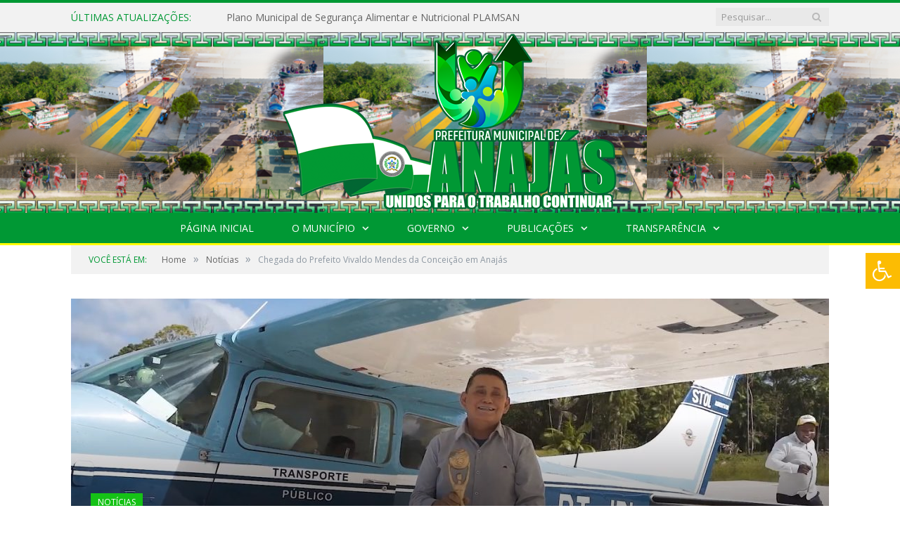

--- FILE ---
content_type: text/html; charset=UTF-8
request_url: https://anajas.pa.gov.br/chegada-do-prefeito-vivaldo-mendes-da-conceicao-em-anajas/
body_size: 13957
content:

<!DOCTYPE html>

<!--[if IE 8]> <html class="ie ie8" lang="pt-BR"> <![endif]-->
<!--[if IE 9]> <html class="ie ie9" lang="pt-BR"> <![endif]-->
<!--[if gt IE 9]><!--> <html lang="pt-BR"> <!--<![endif]-->

<head>


<meta charset="UTF-8" />
<title>Chegada do Prefeito Vivaldo Mendes da Conceição em Anajás - Prefeitura Municipal de Anajás - PA | Gestão 2025-2028</title>

 
<meta name="viewport" content="width=device-width, initial-scale=1" />
<link rel="pingback" href="https://anajas.pa.gov.br/xmlrpc.php" />
	
<link rel="shortcut icon" href="https://anajas.pa.gov.br/wp-content/uploads/2022/01/icone-cr2.png" />	

<link rel="apple-touch-icon-precomposed" href="https://anajas.pa.gov.br/wp-content/uploads/2022/01/icone-cr2.png" />
	
<meta name='robots' content='index, follow, max-image-preview:large, max-snippet:-1, max-video-preview:-1' />

	<!-- This site is optimized with the Yoast SEO plugin v26.6 - https://yoast.com/wordpress/plugins/seo/ -->
	<title>Chegada do Prefeito Vivaldo Mendes da Conceição em Anajás - Prefeitura Municipal de Anajás - PA | Gestão 2025-2028</title>
	<link rel="canonical" href="https://anajas.pa.gov.br/chegada-do-prefeito-vivaldo-mendes-da-conceicao-em-anajas/" />
	<meta property="og:locale" content="pt_BR" />
	<meta property="og:type" content="article" />
	<meta property="og:title" content="Chegada do Prefeito Vivaldo Mendes da Conceição em Anajás - Prefeitura Municipal de Anajás - PA | Gestão 2025-2028" />
	<meta property="og:description" content="Após ter recebido o Prêmio Top Marketing &amp; Desenvolvimento Estadual do Pará. Anajás é o Município que mais se desenvolveu nos últimos 02 anos no Estado do Pará." />
	<meta property="og:url" content="https://anajas.pa.gov.br/chegada-do-prefeito-vivaldo-mendes-da-conceicao-em-anajas/" />
	<meta property="og:site_name" content="Prefeitura Municipal de Anajás - PA | Gestão 2025-2028" />
	<meta property="article:published_time" content="2022-12-14T14:39:13+00:00" />
	<meta property="og:image" content="https://anajas.pa.gov.br/wp-content/uploads/2022/12/chegada-do-prefeito-vivaldo-mendes-da-concei-xe.mp4_snapshot_00.26.030.jpg" />
	<meta property="og:image:width" content="1280" />
	<meta property="og:image:height" content="720" />
	<meta property="og:image:type" content="image/jpeg" />
	<meta name="author" content="CR2-admin5" />
	<meta name="twitter:label1" content="Escrito por" />
	<meta name="twitter:data1" content="CR2-admin5" />
	<meta name="twitter:label2" content="Est. tempo de leitura" />
	<meta name="twitter:data2" content="1 minuto" />
	<script type="application/ld+json" class="yoast-schema-graph">{"@context":"https://schema.org","@graph":[{"@type":"WebPage","@id":"https://anajas.pa.gov.br/chegada-do-prefeito-vivaldo-mendes-da-conceicao-em-anajas/","url":"https://anajas.pa.gov.br/chegada-do-prefeito-vivaldo-mendes-da-conceicao-em-anajas/","name":"Chegada do Prefeito Vivaldo Mendes da Conceição em Anajás - Prefeitura Municipal de Anajás - PA | Gestão 2025-2028","isPartOf":{"@id":"https://anajas.pa.gov.br/#website"},"primaryImageOfPage":{"@id":"https://anajas.pa.gov.br/chegada-do-prefeito-vivaldo-mendes-da-conceicao-em-anajas/#primaryimage"},"image":{"@id":"https://anajas.pa.gov.br/chegada-do-prefeito-vivaldo-mendes-da-conceicao-em-anajas/#primaryimage"},"thumbnailUrl":"https://anajas.pa.gov.br/wp-content/uploads/2022/12/chegada-do-prefeito-vivaldo-mendes-da-concei-xe.mp4_snapshot_00.26.030.jpg","datePublished":"2022-12-14T14:39:13+00:00","author":{"@id":"https://anajas.pa.gov.br/#/schema/person/5d14fd528a7b3eece8909c280ab23df5"},"inLanguage":"pt-BR","potentialAction":[{"@type":"ReadAction","target":["https://anajas.pa.gov.br/chegada-do-prefeito-vivaldo-mendes-da-conceicao-em-anajas/"]}]},{"@type":"ImageObject","inLanguage":"pt-BR","@id":"https://anajas.pa.gov.br/chegada-do-prefeito-vivaldo-mendes-da-conceicao-em-anajas/#primaryimage","url":"https://anajas.pa.gov.br/wp-content/uploads/2022/12/chegada-do-prefeito-vivaldo-mendes-da-concei-xe.mp4_snapshot_00.26.030.jpg","contentUrl":"https://anajas.pa.gov.br/wp-content/uploads/2022/12/chegada-do-prefeito-vivaldo-mendes-da-concei-xe.mp4_snapshot_00.26.030.jpg","width":1280,"height":720},{"@type":"WebSite","@id":"https://anajas.pa.gov.br/#website","url":"https://anajas.pa.gov.br/","name":"Prefeitura Municipal de Anajás - PA | Gestão 2025-2028","description":"Site oficial da Prefeitura Municipal de Anajás - PA","potentialAction":[{"@type":"SearchAction","target":{"@type":"EntryPoint","urlTemplate":"https://anajas.pa.gov.br/?s={search_term_string}"},"query-input":{"@type":"PropertyValueSpecification","valueRequired":true,"valueName":"search_term_string"}}],"inLanguage":"pt-BR"},{"@type":"Person","@id":"https://anajas.pa.gov.br/#/schema/person/5d14fd528a7b3eece8909c280ab23df5","name":"CR2-admin5","image":{"@type":"ImageObject","inLanguage":"pt-BR","@id":"https://anajas.pa.gov.br/#/schema/person/image/","url":"https://secure.gravatar.com/avatar/7ff27dcee6030b617d73672fb48ee88e950db6d55697143b4676f810c36b9236?s=96&d=mm&r=g","contentUrl":"https://secure.gravatar.com/avatar/7ff27dcee6030b617d73672fb48ee88e950db6d55697143b4676f810c36b9236?s=96&d=mm&r=g","caption":"CR2-admin5"},"url":"https://anajas.pa.gov.br/author/cr2-admin5/"}]}</script>
	<!-- / Yoast SEO plugin. -->


<link rel='dns-prefetch' href='//maxcdn.bootstrapcdn.com' />
<link rel='dns-prefetch' href='//fonts.googleapis.com' />
<link rel="alternate" type="application/rss+xml" title="Feed para Prefeitura Municipal de Anajás - PA | Gestão 2025-2028 &raquo;" href="https://anajas.pa.gov.br/feed/" />
<link rel="alternate" type="application/rss+xml" title="Feed de comentários para Prefeitura Municipal de Anajás - PA | Gestão 2025-2028 &raquo;" href="https://anajas.pa.gov.br/comments/feed/" />
<link rel="alternate" title="oEmbed (JSON)" type="application/json+oembed" href="https://anajas.pa.gov.br/wp-json/oembed/1.0/embed?url=https%3A%2F%2Fanajas.pa.gov.br%2Fchegada-do-prefeito-vivaldo-mendes-da-conceicao-em-anajas%2F" />
<link rel="alternate" title="oEmbed (XML)" type="text/xml+oembed" href="https://anajas.pa.gov.br/wp-json/oembed/1.0/embed?url=https%3A%2F%2Fanajas.pa.gov.br%2Fchegada-do-prefeito-vivaldo-mendes-da-conceicao-em-anajas%2F&#038;format=xml" />
<style id='wp-img-auto-sizes-contain-inline-css' type='text/css'>
img:is([sizes=auto i],[sizes^="auto," i]){contain-intrinsic-size:3000px 1500px}
/*# sourceURL=wp-img-auto-sizes-contain-inline-css */
</style>
<style id='wp-emoji-styles-inline-css' type='text/css'>

	img.wp-smiley, img.emoji {
		display: inline !important;
		border: none !important;
		box-shadow: none !important;
		height: 1em !important;
		width: 1em !important;
		margin: 0 0.07em !important;
		vertical-align: -0.1em !important;
		background: none !important;
		padding: 0 !important;
	}
/*# sourceURL=wp-emoji-styles-inline-css */
</style>
<style id='wp-block-library-inline-css' type='text/css'>
:root{--wp-block-synced-color:#7a00df;--wp-block-synced-color--rgb:122,0,223;--wp-bound-block-color:var(--wp-block-synced-color);--wp-editor-canvas-background:#ddd;--wp-admin-theme-color:#007cba;--wp-admin-theme-color--rgb:0,124,186;--wp-admin-theme-color-darker-10:#006ba1;--wp-admin-theme-color-darker-10--rgb:0,107,160.5;--wp-admin-theme-color-darker-20:#005a87;--wp-admin-theme-color-darker-20--rgb:0,90,135;--wp-admin-border-width-focus:2px}@media (min-resolution:192dpi){:root{--wp-admin-border-width-focus:1.5px}}.wp-element-button{cursor:pointer}:root .has-very-light-gray-background-color{background-color:#eee}:root .has-very-dark-gray-background-color{background-color:#313131}:root .has-very-light-gray-color{color:#eee}:root .has-very-dark-gray-color{color:#313131}:root .has-vivid-green-cyan-to-vivid-cyan-blue-gradient-background{background:linear-gradient(135deg,#00d084,#0693e3)}:root .has-purple-crush-gradient-background{background:linear-gradient(135deg,#34e2e4,#4721fb 50%,#ab1dfe)}:root .has-hazy-dawn-gradient-background{background:linear-gradient(135deg,#faaca8,#dad0ec)}:root .has-subdued-olive-gradient-background{background:linear-gradient(135deg,#fafae1,#67a671)}:root .has-atomic-cream-gradient-background{background:linear-gradient(135deg,#fdd79a,#004a59)}:root .has-nightshade-gradient-background{background:linear-gradient(135deg,#330968,#31cdcf)}:root .has-midnight-gradient-background{background:linear-gradient(135deg,#020381,#2874fc)}:root{--wp--preset--font-size--normal:16px;--wp--preset--font-size--huge:42px}.has-regular-font-size{font-size:1em}.has-larger-font-size{font-size:2.625em}.has-normal-font-size{font-size:var(--wp--preset--font-size--normal)}.has-huge-font-size{font-size:var(--wp--preset--font-size--huge)}.has-text-align-center{text-align:center}.has-text-align-left{text-align:left}.has-text-align-right{text-align:right}.has-fit-text{white-space:nowrap!important}#end-resizable-editor-section{display:none}.aligncenter{clear:both}.items-justified-left{justify-content:flex-start}.items-justified-center{justify-content:center}.items-justified-right{justify-content:flex-end}.items-justified-space-between{justify-content:space-between}.screen-reader-text{border:0;clip-path:inset(50%);height:1px;margin:-1px;overflow:hidden;padding:0;position:absolute;width:1px;word-wrap:normal!important}.screen-reader-text:focus{background-color:#ddd;clip-path:none;color:#444;display:block;font-size:1em;height:auto;left:5px;line-height:normal;padding:15px 23px 14px;text-decoration:none;top:5px;width:auto;z-index:100000}html :where(.has-border-color){border-style:solid}html :where([style*=border-top-color]){border-top-style:solid}html :where([style*=border-right-color]){border-right-style:solid}html :where([style*=border-bottom-color]){border-bottom-style:solid}html :where([style*=border-left-color]){border-left-style:solid}html :where([style*=border-width]){border-style:solid}html :where([style*=border-top-width]){border-top-style:solid}html :where([style*=border-right-width]){border-right-style:solid}html :where([style*=border-bottom-width]){border-bottom-style:solid}html :where([style*=border-left-width]){border-left-style:solid}html :where(img[class*=wp-image-]){height:auto;max-width:100%}:where(figure){margin:0 0 1em}html :where(.is-position-sticky){--wp-admin--admin-bar--position-offset:var(--wp-admin--admin-bar--height,0px)}@media screen and (max-width:600px){html :where(.is-position-sticky){--wp-admin--admin-bar--position-offset:0px}}

/*# sourceURL=wp-block-library-inline-css */
</style>
<style id='classic-theme-styles-inline-css' type='text/css'>
/*! This file is auto-generated */
.wp-block-button__link{color:#fff;background-color:#32373c;border-radius:9999px;box-shadow:none;text-decoration:none;padding:calc(.667em + 2px) calc(1.333em + 2px);font-size:1.125em}.wp-block-file__button{background:#32373c;color:#fff;text-decoration:none}
/*# sourceURL=/wp-includes/css/classic-themes.min.css */
</style>
<link rel='stylesheet' id='page-list-style-css' href='https://anajas.pa.gov.br/wp-content/plugins/page-list/css/page-list.css?ver=5.9' type='text/css' media='all' />
<link rel='stylesheet' id='fontawsome-css' href='//maxcdn.bootstrapcdn.com/font-awesome/4.6.3/css/font-awesome.min.css?ver=1.0.5' type='text/css' media='all' />
<link rel='stylesheet' id='sogo_accessibility-css' href='https://anajas.pa.gov.br/wp-content/plugins/sogo-accessibility/public/css/sogo-accessibility-public.css?ver=1.0.5' type='text/css' media='all' />
<link rel='stylesheet' id='wp-polls-css' href='https://anajas.pa.gov.br/wp-content/plugins/wp-polls/polls-css.css?ver=2.77.3' type='text/css' media='all' />
<style id='wp-polls-inline-css' type='text/css'>
.wp-polls .pollbar {
	margin: 1px;
	font-size: 6px;
	line-height: 8px;
	height: 8px;
	background-image: url('https://anajas.pa.gov.br/wp-content/plugins/wp-polls/images/default/pollbg.gif');
	border: 1px solid #c8c8c8;
}

/*# sourceURL=wp-polls-inline-css */
</style>
<link rel='stylesheet' id='smartmag-fonts-css' href='https://fonts.googleapis.com/css?family=Open+Sans:400,400Italic,600,700|Roboto+Slab|Merriweather:300italic&#038;subset' type='text/css' media='all' />
<link rel='stylesheet' id='smartmag-core-css' href='https://anajas.pa.gov.br/wp-content/themes/cr2-v3/style.css?ver=2.6.1' type='text/css' media='all' />
<link rel='stylesheet' id='smartmag-responsive-css' href='https://anajas.pa.gov.br/wp-content/themes/cr2-v3/css/responsive.css?ver=2.6.1' type='text/css' media='all' />
<link rel='stylesheet' id='pretty-photo-css' href='https://anajas.pa.gov.br/wp-content/themes/cr2-v3/css/prettyPhoto.css?ver=2.6.1' type='text/css' media='all' />
<link rel='stylesheet' id='smartmag-font-awesome-css' href='https://anajas.pa.gov.br/wp-content/themes/cr2-v3/css/fontawesome/css/font-awesome.min.css?ver=2.6.1' type='text/css' media='all' />
<link rel='stylesheet' id='custom-css-css' href='https://anajas.pa.gov.br/?bunyad_custom_css=1&#038;ver=6.9' type='text/css' media='all' />
<script type="text/javascript" src="https://anajas.pa.gov.br/wp-includes/js/jquery/jquery.min.js?ver=3.7.1" id="jquery-core-js"></script>
<script type="text/javascript" src="https://anajas.pa.gov.br/wp-includes/js/jquery/jquery-migrate.min.js?ver=3.4.1" id="jquery-migrate-js"></script>
<script type="text/javascript" src="https://anajas.pa.gov.br/wp-content/plugins/wp-retina-2x/app/picturefill.min.js?ver=1767628101" id="wr2x-picturefill-js-js"></script>
<script type="text/javascript" src="https://anajas.pa.gov.br/wp-content/themes/cr2-v3/js/jquery.prettyPhoto.js?ver=6.9" id="pretty-photo-smartmag-js"></script>
<script type="text/javascript" src="https://anajas.pa.gov.br/wp-content/plugins/maxbuttons-pro-2.5.1/js/maxbuttons.js?ver=6.9" id="maxbuttons-js-js"></script>
<link rel="https://api.w.org/" href="https://anajas.pa.gov.br/wp-json/" /><link rel="alternate" title="JSON" type="application/json" href="https://anajas.pa.gov.br/wp-json/wp/v2/posts/19523" /><link rel="EditURI" type="application/rsd+xml" title="RSD" href="https://anajas.pa.gov.br/xmlrpc.php?rsd" />
<meta name="generator" content="WordPress 6.9" />
<link rel='shortlink' href='https://anajas.pa.gov.br/?p=19523' />
<meta name="redi-version" content="1.2.7" />	<style>.main-featured .row { opacity: 1; }.no-display {
    will-change: opacity;
    opacity: 1;
}</style>
<!--[if lt IE 9]>
<script src="https://anajas.pa.gov.br/wp-content/themes/cr2-v3/js/html5.js" type="text/javascript"></script>
<![endif]-->

</head>


<body data-rsssl=1 class="wp-singular post-template-default single single-post postid-19523 single-format-standard wp-theme-cr2-v3 page-builder right-sidebar full post-layout-cover has-nav-dark has-nav-full">

<div class="main-wrap">

	
	
	<div class="top-bar">

		<div class="wrap">
			<section class="top-bar-content cf">
			
								<div class="trending-ticker">
					<span class="heading">Últimas atualizações:</span>

					<ul>
												
												
							<li><a href="https://anajas.pa.gov.br/plano-municipal-de-seguranca-alimentar-e-nutricional-plamsan/" title="Plano Municipal de Segurança Alimentar e Nutricional PLAMSAN">Plano Municipal de Segurança Alimentar e Nutricional PLAMSAN</a></li>
						
												
							<li><a href="https://anajas.pa.gov.br/anajas-fest-139-anos/" title="ANAJÁS FEST &#8211; 139 ANOS">ANAJÁS FEST &#8211; 139 ANOS</a></li>
						
												
							<li><a href="https://anajas.pa.gov.br/avancos-na-construcao-do-diagnostico-do-plano-intersetorial-do-marajo/" title="Avanços na Construção do Diagnóstico do Plano Intersetorial do Marajó">Avanços na Construção do Diagnóstico do Plano Intersetorial do Marajó</a></li>
						
												
							<li><a href="https://anajas.pa.gov.br/lista-de-beneficiarios-mcmv-2025/" title="Lista de beneficiários MCMV &#8211; 2025">Lista de beneficiários MCMV &#8211; 2025</a></li>
						
												
							<li><a href="https://anajas.pa.gov.br/inscricoes-abertas/" title="Inscrições abertas para o minha casa minha vida">Inscrições abertas para o minha casa minha vida</a></li>
						
												
							<li><a href="https://anajas.pa.gov.br/plano-plurianual-ppa-participativo-2026-2029/" title="Plano Plurianual (PPA) Participativo 2026–2029.">Plano Plurianual (PPA) Participativo 2026–2029.</a></li>
						
												
							<li><a href="https://anajas.pa.gov.br/segunda-capacitacao-para-auxiliar-de-sala/" title="Segunda Capacitação para Auxiliar de sala">Segunda Capacitação para Auxiliar de sala</a></li>
						
												
							<li><a href="https://anajas.pa.gov.br/audiencia-publica-da-elaboracao-do-plano-plurianual-2026-2029/" title="Audiência Pública da elaboração do Plano Plurianual 2026/2029">Audiência Pública da elaboração do Plano Plurianual 2026/2029</a></li>
						
												
											</ul>
				</div>
				
									
					
		<div class="search">
			<form role="search" action="https://anajas.pa.gov.br/" method="get">
				<input type="text" name="s" class="query" value="" placeholder="Pesquisar..."/>
				<button class="search-button" type="submit"><i class="fa fa-search"></i></button>
			</form>
		</div> <!-- .search -->					
				
								
			</section>
		</div>
		
	</div>
	
	<div id="main-head" class="main-head">
		
		<div class="wrap">
			
			
			<header class="centered">
			
				<div class="title">
							<a href="https://anajas.pa.gov.br/" title="Prefeitura Municipal de Anajás &#8211; PA | Gestão 2025-2028" rel="home" class">
		
														
								
				<img src="https://anajas.pa.gov.br/wp-content/uploads/2025/01/LOGO-PMA-2025-A-2028.png" class="logo-image" alt="Prefeitura Municipal de Anajás &#8211; PA | Gestão 2025-2028"  />
					 
						
		</a>				</div>
				
								
			</header>
				
							
		</div>
		
		
<div class="navigation-wrap cf" data-sticky-nav="1" data-sticky-type="normal">

	<nav class="navigation cf nav-center nav-full nav-dark">
	
		<div class="wrap">
		
			<div class="mobile" data-type="classic" data-search="1">
				<a href="#" class="selected">
					<span class="text">Menu</span><span class="current"></span> <i class="hamburger fa fa-bars"></i>
				</a>
			</div>
			
			<div class="menu-main-menu-container"><ul id="menu-main-menu" class="menu accessibility_menu"><li id="menu-item-25122" class="menu-item menu-item-type-custom menu-item-object-custom menu-item-home menu-item-25122"><a href="https://anajas.pa.gov.br/">Página Inicial</a></li>
<li id="menu-item-25113" class="menu-item menu-item-type-custom menu-item-object-custom menu-item-has-children menu-item-25113"><a target="_blank" href="https://anajas.pa.gov.br/o-municipio/">O Município</a>
<ul class="sub-menu">
	<li id="menu-item-25115" class="menu-item menu-item-type-custom menu-item-object-custom menu-item-25115"><a target="_blank" href="https://anajas.pa.gov.br/o-municipio/historia/">História</a></li>
	<li id="menu-item-25116" class="menu-item menu-item-type-custom menu-item-object-custom menu-item-25116"><a target="_blank" href="https://anajas.pa.gov.br/o-municipio/sobre-o-municipio/">Sobre o Município</a></li>
	<li id="menu-item-25117" class="menu-item menu-item-type-custom menu-item-object-custom menu-item-25117"><a target="_blank" href="https://web.archive.org/web/20240610063002/https://anajas.pa.gov.br/o-municipio/telefones-e-links-uteis/">Telefones e Links Úteis</a></li>
	<li id="menu-item-25118" class="menu-item menu-item-type-custom menu-item-object-custom menu-item-25118"><a target="_blank" href="https://anajas.pa.gov.br/o-municipio/cultura-turismo-e-lazer/">Cultura, Turismo e Lazer</a></li>
	<li id="menu-item-25119" class="menu-item menu-item-type-custom menu-item-object-custom menu-item-25119"><a target="_blank" href="https://anajas.pa.gov.br/o-municipio/meios-de-transporte/">Meios de Transportes</a></li>
	<li id="menu-item-25120" class="menu-item menu-item-type-custom menu-item-object-custom menu-item-25120"><a target="_blank" href="https://anajas.pa.gov.br/o-municipio/hoteis-em-anajas/">Hotéis em Anajás</a></li>
	<li id="menu-item-25121" class="menu-item menu-item-type-custom menu-item-object-custom menu-item-25121"><a target="_blank" href="https://camaraanajas.pa.gov.br/">Site da Câmara Municipal de Anajás</a></li>
</ul>
</li>
<li id="menu-item-25107" class="menu-item menu-item-type-custom menu-item-object-custom menu-item-has-children menu-item-25107"><a target="_blank" href="https://anajas.pa.gov.br/o-governo/">Governo</a>
<ul class="sub-menu">
	<li id="menu-item-25108" class="menu-item menu-item-type-custom menu-item-object-custom menu-item-has-children menu-item-25108"><a target="_blank" href="https://anajas.pa.gov.br/o-governo/prefeito/">Prefeito</a>
	<ul class="sub-menu">
		<li id="menu-item-25109" class="menu-item menu-item-type-custom menu-item-object-custom menu-item-25109"><a target="_blank" href="https://www.portalcr2.com.br/agenda-externa/agenda-anajas">Agenda do Prefeito</a></li>
	</ul>
</li>
	<li id="menu-item-25110" class="menu-item menu-item-type-custom menu-item-object-custom menu-item-25110"><a target="_blank" href="https://anajas.pa.gov.br/o-governo/vice-prefeito/">Vice-Prefeito</a></li>
	<li id="menu-item-25111" class="menu-item menu-item-type-custom menu-item-object-custom menu-item-25111"><a target="_blank" href="https://www.portalcr2.com.br/estrutura-organizacional/estrutura-anajas">Estrutura Organizacional</a></li>
</ul>
</li>
<li id="menu-item-25100" class="menu-item menu-item-type-custom menu-item-object-custom menu-item-has-children menu-item-25100"><a target="_blank" href="http://*">Publicações</a>
<ul class="sub-menu">
	<li id="menu-item-25104" class="menu-item menu-item-type-custom menu-item-object-custom menu-item-25104"><a target="_blank" href="https://www.portalcr2.com.br/leis-e-atos/leis-anajas">Leis e Atos Normativos</a></li>
	<li id="menu-item-25105" class="menu-item menu-item-type-custom menu-item-object-custom menu-item-25105"><a target="_blank" href="https://www.portalcr2.com.br/concurso-processo-seletivo/concursos-e-pss-anajas">Concursos e Processos Seletivos</a></li>
	<li id="menu-item-25103" class="menu-item menu-item-type-custom menu-item-object-custom menu-item-25103"><a target="_blank" href="https://www.portalcr2.com.br/licitacoes/licitacoes-anajas">Licitações</a></li>
	<li id="menu-item-25106" class="menu-item menu-item-type-custom menu-item-object-custom menu-item-25106"><a target="_blank" href="https://www.portalcr2.com.br/convenio-tranf-voluntaria/transferencias-voluntarias-anajas">Convênios</a></li>
</ul>
</li>
<li id="menu-item-25097" class="menu-item menu-item-type-custom menu-item-object-custom menu-item-has-children menu-item-25097"><a href="https://www.portalcr2.com.br/entidade/anajas">Transparência</a>
<ul class="sub-menu">
	<li id="menu-item-25099" class="menu-item menu-item-type-custom menu-item-object-custom menu-item-25099"><a target="_blank" href="https://anajas.pa.gov.br/covid-19/">Transparência COVID-19</a></li>
</ul>
</li>
</ul></div>			
						
				<div class="mobile-menu-container"><ul id="menu-main-menu-1" class="menu mobile-menu accessibility_menu"><li class="menu-item menu-item-type-custom menu-item-object-custom menu-item-home menu-item-25122"><a href="https://anajas.pa.gov.br/">Página Inicial</a></li>
<li class="menu-item menu-item-type-custom menu-item-object-custom menu-item-has-children menu-item-25113"><a target="_blank" href="https://anajas.pa.gov.br/o-municipio/">O Município</a>
<ul class="sub-menu">
	<li class="menu-item menu-item-type-custom menu-item-object-custom menu-item-25115"><a target="_blank" href="https://anajas.pa.gov.br/o-municipio/historia/">História</a></li>
	<li class="menu-item menu-item-type-custom menu-item-object-custom menu-item-25116"><a target="_blank" href="https://anajas.pa.gov.br/o-municipio/sobre-o-municipio/">Sobre o Município</a></li>
	<li class="menu-item menu-item-type-custom menu-item-object-custom menu-item-25117"><a target="_blank" href="https://web.archive.org/web/20240610063002/https://anajas.pa.gov.br/o-municipio/telefones-e-links-uteis/">Telefones e Links Úteis</a></li>
	<li class="menu-item menu-item-type-custom menu-item-object-custom menu-item-25118"><a target="_blank" href="https://anajas.pa.gov.br/o-municipio/cultura-turismo-e-lazer/">Cultura, Turismo e Lazer</a></li>
	<li class="menu-item menu-item-type-custom menu-item-object-custom menu-item-25119"><a target="_blank" href="https://anajas.pa.gov.br/o-municipio/meios-de-transporte/">Meios de Transportes</a></li>
	<li class="menu-item menu-item-type-custom menu-item-object-custom menu-item-25120"><a target="_blank" href="https://anajas.pa.gov.br/o-municipio/hoteis-em-anajas/">Hotéis em Anajás</a></li>
	<li class="menu-item menu-item-type-custom menu-item-object-custom menu-item-25121"><a target="_blank" href="https://camaraanajas.pa.gov.br/">Site da Câmara Municipal de Anajás</a></li>
</ul>
</li>
<li class="menu-item menu-item-type-custom menu-item-object-custom menu-item-has-children menu-item-25107"><a target="_blank" href="https://anajas.pa.gov.br/o-governo/">Governo</a>
<ul class="sub-menu">
	<li class="menu-item menu-item-type-custom menu-item-object-custom menu-item-has-children menu-item-25108"><a target="_blank" href="https://anajas.pa.gov.br/o-governo/prefeito/">Prefeito</a>
	<ul class="sub-menu">
		<li class="menu-item menu-item-type-custom menu-item-object-custom menu-item-25109"><a target="_blank" href="https://www.portalcr2.com.br/agenda-externa/agenda-anajas">Agenda do Prefeito</a></li>
	</ul>
</li>
	<li class="menu-item menu-item-type-custom menu-item-object-custom menu-item-25110"><a target="_blank" href="https://anajas.pa.gov.br/o-governo/vice-prefeito/">Vice-Prefeito</a></li>
	<li class="menu-item menu-item-type-custom menu-item-object-custom menu-item-25111"><a target="_blank" href="https://www.portalcr2.com.br/estrutura-organizacional/estrutura-anajas">Estrutura Organizacional</a></li>
</ul>
</li>
<li class="menu-item menu-item-type-custom menu-item-object-custom menu-item-has-children menu-item-25100"><a target="_blank" href="http://*">Publicações</a>
<ul class="sub-menu">
	<li class="menu-item menu-item-type-custom menu-item-object-custom menu-item-25104"><a target="_blank" href="https://www.portalcr2.com.br/leis-e-atos/leis-anajas">Leis e Atos Normativos</a></li>
	<li class="menu-item menu-item-type-custom menu-item-object-custom menu-item-25105"><a target="_blank" href="https://www.portalcr2.com.br/concurso-processo-seletivo/concursos-e-pss-anajas">Concursos e Processos Seletivos</a></li>
	<li class="menu-item menu-item-type-custom menu-item-object-custom menu-item-25103"><a target="_blank" href="https://www.portalcr2.com.br/licitacoes/licitacoes-anajas">Licitações</a></li>
	<li class="menu-item menu-item-type-custom menu-item-object-custom menu-item-25106"><a target="_blank" href="https://www.portalcr2.com.br/convenio-tranf-voluntaria/transferencias-voluntarias-anajas">Convênios</a></li>
</ul>
</li>
<li class="menu-item menu-item-type-custom menu-item-object-custom menu-item-has-children menu-item-25097"><a href="https://www.portalcr2.com.br/entidade/anajas">Transparência</a>
<ul class="sub-menu">
	<li class="menu-item menu-item-type-custom menu-item-object-custom menu-item-25099"><a target="_blank" href="https://anajas.pa.gov.br/covid-19/">Transparência COVID-19</a></li>
</ul>
</li>
</ul></div>			
				
		</div>
		
	</nav>

		
</div>		
		 
		
	</div>	
	<div class="breadcrumbs-wrap">
		
		<div class="wrap">
		<div class="breadcrumbs"><span class="location">Você está em:</span><span itemscope itemtype="http://data-vocabulary.org/Breadcrumb"><a itemprop="url" href="https://anajas.pa.gov.br/"><span itemprop="title">Home</span></a></span><span class="delim">&raquo;</span><span itemscope itemtype="http://data-vocabulary.org/Breadcrumb"><a itemprop="url"  href="https://anajas.pa.gov.br/c/noticias/"><span itemprop="title">Notícias</span></a></span><span class="delim">&raquo;</span><span class="current">Chegada do Prefeito Vivaldo Mendes da Conceição em Anajás</span></div>		</div>
		
	</div>


<div class="main wrap cf">

			
		

	
<div class="post-wrap post-19523 post type-post status-publish format-standard has-post-thumbnail category-noticias" itemscope itemtype="http://schema.org/Article">

	<section class="post-cover">
	
			<div class="featured">
					
								
										
						<img width="1078" height="516" src="https://anajas.pa.gov.br/wp-content/uploads/2022/12/chegada-do-prefeito-vivaldo-mendes-da-concei-xe.mp4_snapshot_00.26.030-1078x516.jpg" class="attachment-main-full size-main-full wp-post-image" alt="" title="Chegada do Prefeito Vivaldo Mendes da Conceição em Anajás" itemprop="image" decoding="async" fetchpriority="high" srcset="https://anajas.pa.gov.br/wp-content/uploads/2022/12/chegada-do-prefeito-vivaldo-mendes-da-concei-xe.mp4_snapshot_00.26.030-1078x516.jpg 1078w, https://anajas.pa.gov.br/wp-content/uploads/2022/12/chegada-do-prefeito-vivaldo-mendes-da-concei-xe.mp4_snapshot_00.26.030-702x336.jpg 702w" sizes="(max-width: 1078px) 100vw, 1078px" />										
												
										
					<div class="overlay">
						
						<span class="cat-title cat-1"><a href="https://anajas.pa.gov.br/c/noticias/">Notícias</a></span>
						
						<h1 class="item fn" itemprop="name headline">Chegada do Prefeito Vivaldo Mendes da Conceição em Anajás</h1>
						
						<div class="post-meta">
							<span class="posted-by">Por 
								<span class="reviewer" itemprop="author"><a href="https://anajas.pa.gov.br/author/cr2-admin5/" title="Posts de CR2-admin5" rel="author">CR2-admin5</a></span>
							</span>
							 
							<span class="posted-on">em								<span class="dtreviewed">
									<time class="value-title" datetime="2022-12-14T11:39:13-03:00" title="2022-12-14" itemprop="datePublished">14 de dezembro de 2022</time>
								</span>
							</span>
							
							<span class="comments">
								<a href="https://anajas.pa.gov.br/chegada-do-prefeito-vivaldo-mendes-da-conceicao-em-anajas/#respond"><i class="fa fa-comments-o"></i> 0 Comentários</a>
							</span>
						</div>
						
					</div>
					
																			
								
					
							</div>
	
	</section>
	
	
	<div class="row">

		<div class="col-8 main-content">
		
			<article>
			
				<div class="post-container cf">
				
					<div class="post-content description " itemprop="articleBody">
				
								
				
		<p>Após ter recebido o Prêmio Top Marketing &amp; Desenvolvimento Estadual do Pará. Anajás é o Município que mais se desenvolveu nos últimos 02 anos no Estado do Pará.</p>
<div style="width: 702px;" class="wp-video"><video class="wp-video-shortcode" id="video-19523-1" width="702" height="395" preload="metadata" controls="controls"><source type="video/mp4" src="https://anajas.pa.gov.br/wp-content/uploads/2022/12/chegada-do-prefeito-vivaldo-mendes-da-concei-xe.mp4?_=1" /><a href="https://anajas.pa.gov.br/wp-content/uploads/2022/12/chegada-do-prefeito-vivaldo-mendes-da-concei-xe.mp4">https://anajas.pa.gov.br/wp-content/uploads/2022/12/chegada-do-prefeito-vivaldo-mendes-da-concei-xe.mp4</a></video></div>

		
				
							
					</div><!-- .post-content -->
					
				</div>
		
				
	
	<div class="post-share">
		<span class="text">Compartilhar:</span>
		
		<span class="share-links">

			<a href="http://twitter.com/home?status=https%3A%2F%2Fanajas.pa.gov.br%2Fchegada-do-prefeito-vivaldo-mendes-da-conceicao-em-anajas%2F" class="fa fa-twitter" title="Tweet isso">
				<span class="visuallyhidden">Twitter</span></a>
				
			<a href="http://www.facebook.com/sharer.php?u=https%3A%2F%2Fanajas.pa.gov.br%2Fchegada-do-prefeito-vivaldo-mendes-da-conceicao-em-anajas%2F" class="fa fa-facebook" title="Compartilhar no Facebook">
				<span class="visuallyhidden">Facebook</span></a>
				
			<a href="http://plus.google.com/share?url=https%3A%2F%2Fanajas.pa.gov.br%2Fchegada-do-prefeito-vivaldo-mendes-da-conceicao-em-anajas%2F" class="fa fa-google-plus" title="Compartilhar no Google+">
				<span class="visuallyhidden">Google+</span></a>
				
			<a href="http://pinterest.com/pin/create/button/?url=https%3A%2F%2Fanajas.pa.gov.br%2Fchegada-do-prefeito-vivaldo-mendes-da-conceicao-em-anajas%2F&amp;media=https%3A%2F%2Fanajas.pa.gov.br%2Fwp-content%2Fuploads%2F2022%2F12%2Fchegada-do-prefeito-vivaldo-mendes-da-concei-xe.mp4_snapshot_00.26.030.jpg" class="fa fa-pinterest"
				title="Compartilhar no Pinterest">
				<span class="visuallyhidden">Pinterest</span></a>
				
			<a href="http://www.linkedin.com/shareArticle?mini=true&amp;url=https%3A%2F%2Fanajas.pa.gov.br%2Fchegada-do-prefeito-vivaldo-mendes-da-conceicao-em-anajas%2F" class="fa fa-linkedin" title="Compartilhar no LinkedIn">
				<span class="visuallyhidden">LinkedIn</span></a>
				
			<a href="http://www.tumblr.com/share/link?url=https%3A%2F%2Fanajas.pa.gov.br%2Fchegada-do-prefeito-vivaldo-mendes-da-conceicao-em-anajas%2F&amp;name=Chegada+do+Prefeito+Vivaldo+Mendes+da+Concei%C3%A7%C3%A3o+em+Anaj%C3%A1s" class="fa fa-tumblr"
				title="Compartilhar no Tymblr">
				<span class="visuallyhidden">Tumblr</span></a>
				
			<a href="mailto:?subject=Chegada%20do%20Prefeito%20Vivaldo%20Mendes%20da%20Concei%C3%A7%C3%A3o%20em%20Anaj%C3%A1s&amp;body=https%3A%2F%2Fanajas.pa.gov.br%2Fchegada-do-prefeito-vivaldo-mendes-da-conceicao-em-anajas%2F" class="fa fa-envelope-o"
				title="Compartilhar via Email">
				<span class="visuallyhidden">Email</span></a>
			
		</span>
	</div>
	
					
			</article>
			
			


	
	<section class="related-posts">
		<h3 class="section-head">Conteúdo relacionado</h3> 
		<ul class="highlights-box three-col related-posts">
		
				
			<li class="highlights column one-third">
				
				<article>
						
					<a href="https://anajas.pa.gov.br/anajas-fest-139-anos/" title="ANAJÁS FEST &#8211; 139 ANOS" class="image-link">
						<img width="214" height="140" src="https://anajas.pa.gov.br/wp-content/uploads/2025/12/Captura-de-tela-2025-12-10-140008-214x140.png" class="image wp-post-image" alt="" title="ANAJÁS FEST &#8211; 139 ANOS" decoding="async" />	
											</a>
					
										
					<h2><a href="https://anajas.pa.gov.br/anajas-fest-139-anos/" title="ANAJÁS FEST &#8211; 139 ANOS">ANAJÁS FEST &#8211; 139 ANOS</a></h2>
					
										
				</article>
			</li>
			
				
			<li class="highlights column one-third">
				
				<article>
						
					<a href="https://anajas.pa.gov.br/avancos-na-construcao-do-diagnostico-do-plano-intersetorial-do-marajo/" title="Avanços na Construção do Diagnóstico do Plano Intersetorial do Marajó" class="image-link">
						<img width="214" height="140" src="https://anajas.pa.gov.br/wp-content/uploads/2025/11/SaveClip.App_584571889_17900855136321581_8846521077770516834_n-214x140.jpg" class="image wp-post-image" alt="" title="Avanços na Construção do Diagnóstico do Plano Intersetorial do Marajó" decoding="async" />	
											</a>
					
										
					<h2><a href="https://anajas.pa.gov.br/avancos-na-construcao-do-diagnostico-do-plano-intersetorial-do-marajo/" title="Avanços na Construção do Diagnóstico do Plano Intersetorial do Marajó">Avanços na Construção do Diagnóstico do Plano Intersetorial do Marajó</a></h2>
					
										
				</article>
			</li>
			
				
			<li class="highlights column one-third">
				
				<article>
						
					<a href="https://anajas.pa.gov.br/lista-de-beneficiarios-mcmv-2025/" title="Lista de beneficiários MCMV &#8211; 2025" class="image-link">
						<img width="214" height="140" src="https://anajas.pa.gov.br/wp-content/uploads/2025/01/sem-imagem-pm-anajas-214x140.png" class="image wp-post-image" alt="" title="Lista de beneficiários MCMV &#8211; 2025" decoding="async" loading="lazy" />	
											</a>
					
										
					<h2><a href="https://anajas.pa.gov.br/lista-de-beneficiarios-mcmv-2025/" title="Lista de beneficiários MCMV &#8211; 2025">Lista de beneficiários MCMV &#8211; 2025</a></h2>
					
										
				</article>
			</li>
			
				</ul>
	</section>

	
			<div class="comments">
				
	
	<div id="comments">

			<p class="nocomments">Os comentários estão fechados.</p>
		
	
	
	</div><!-- #comments -->
			</div>
	
		</div>
	
		
			
		
		
		<aside class="col-4 sidebar" data-sticky="1">
			<ul>
			
			<li id="custom_html-4" class="widget_text widget widget_custom_html"><div class="textwidget custom-html-widget"><a href="https://cr2transparencia.com.br/selo" target="_blank" rel="noopener">
    <img src="https://cr2transparencia.com.br/imgs/seloDiamante.png" alt="Selo Diamante" style="width:100%; height:auto; display:block;">
</a>
<a href="https://cr2.co/programa-nacional-de-transparencia-publica/" target="_blank" rel="noopener"><img class="aligncenter " src="https://cr2.co/wp-content/uploads/selo-ouro-2024.png" alt="Programa Nacional de Transparência Pública" width="310" height="310" data-wp-editing="1" /></a></div></li>
<li id="custom_html-3" class="widget_text widget widget_custom_html"><div class="textwidget custom-html-widget"><a href="https://cr2.co/programa-nacional-de-transparencia-publica/" target="_blank" rel="noopener"><img class="aligncenter " src="https://cr2.co/wp-content/uploads/selo_diamante.png" alt="Programa Nacional de Transparência Pública" width="310" height="310" data-wp-editing="1" /></a>
</div></li>
<li id="custom_html-2" class="widget_text widget widget_custom_html"><div class="textwidget custom-html-widget"><center>
<iframe src="https://www.facebook.com/plugins/page.php?href=https://www.facebook.com/PMANAJAS/&tabs=timeline&width=300&height=500&small_header=false&adapt_container_width=true&hide_cover=false&show_facepile=true&appId" width="300" height="500" style="border:none;overflow:hidden" scrolling="no" frameborder="0" allowfullscreen="true" allow="autoplay; clipboard-write; encrypted-media; picture-in-picture; web-share"></iframe>
<a href="https://cr2transparencia.com.br/radar" target="_blank" rel="noopener">
    <img src="https://cr2transparencia.com.br/imgs/logoRadar.png" alt="Radar" style="width:100%; height:auto; display:block;">
</a>
</center>
<br></div></li>
	
			</ul>
		</aside>
		
		
	</div> <!-- .row -->

</div> <!-- .post-wrap -->

	
	
</div> <!-- .main -->


		
	<footer class="main-footer">
	
			<div class="wrap">
		
					<ul class="widgets row cf">
				
		<li class="widget col-4 bunyad-about">			<h3 class="widgettitle">Prefeitura de Anajás</h3>		
			<div class="about-widget">
			
						
			<p>End.: Avenida Pedro José da Silva, 01<br />
Centro - Anajás - PA<br />
CEP: 68810-000<br />
Fone: (91) 92000-9087<br />
E-mail: transparencia@anajas.pa.gov.br<br />
Setor de Licitações: cpl.anajas@gmail.com<br />
Horário de atendimento: 07:00 às 13:00</p>
			
			</div>
		
		</li>		
		
		<li class="widget col-4 widget_recent_entries">
		<h3 class="widgettitle">Últimas publicações</h3>
		<ul>
											<li>
					<a href="https://anajas.pa.gov.br/plano-municipal-de-seguranca-alimentar-e-nutricional-plamsan/">Plano Municipal de Segurança Alimentar e Nutricional PLAMSAN</a>
											<span class="post-date">14 de janeiro de 2026</span>
									</li>
											<li>
					<a href="https://anajas.pa.gov.br/anajas-fest-139-anos/">ANAJÁS FEST &#8211; 139 ANOS</a>
											<span class="post-date">10 de dezembro de 2025</span>
									</li>
											<li>
					<a href="https://anajas.pa.gov.br/avancos-na-construcao-do-diagnostico-do-plano-intersetorial-do-marajo/">Avanços na Construção do Diagnóstico do Plano Intersetorial do Marajó</a>
											<span class="post-date">21 de novembro de 2025</span>
									</li>
					</ul>

		</li><li class="widget col-4 widget_text"><h3 class="widgettitle">Desenvolvido por CR2</h3>			<div class="textwidget"><p><a href="https://cr2.co/" target="_blank" rel="noopener"><img loading="lazy" decoding="async" class="alignnone wp-image-1778 size-full" src="https://cr2.co/wp-content/uploads/2018/02/logo-cr2-rodape2.png" alt="cr2" width="250" height="107" /><br />
</a>Muito mais que <a href="https://cr2.co/sites-para-prefeituras/" target="_blank" rel="noopener">criar site</a> ou <a href="https://cr2.co/sistema-para-prefeituras-e-gestao-publica-municipal/" target="_blank" rel="noopener">sistema para prefeituras</a>! Realizamos uma <a href="https://cr2.co/consultoria-prefeituras-e-camaras/" target="_blank" rel="noopener">assessoria</a> completa, onde garantimos em contrato que todas as exigências das <a href="https://cr2.co/lei-da-transparencia-municipal/" target="_blank" rel="noopener">leis de transparência pública</a> serão atendidas.</p>
<p>Conheça o <a href="https://cr2.co/programa-nacional-de-transparencia-publica/" target="_blank" rel="noopener">PNTP</a> e o <a href="https://radardatransparencia.com/" target="_blank" rel="noopener">Radar da Transparência Pública</a></p>
</div>
		</li>			</ul>
				
		</div>
	
		
	
			<div class="lower-foot">
			<div class="wrap">
		
						
			<div class="widgets">
							<div class="textwidget">Todos os direitos reservados a Prefeitura Municipal de Anajás.</div>
		<div class="menu-menu-rodape-container"><ul id="menu-menu-rodape" class="menu accessibility_menu"><li id="menu-item-1784" class="menu-item menu-item-type-post_type menu-item-object-page menu-item-1784"><a href="https://anajas.pa.gov.br/mapa-do-site/">Mapa do Site</a></li>
<li id="menu-item-1783" class="menu-item menu-item-type-custom menu-item-object-custom menu-item-1783"><a href="/admin">Acessar Área Administrativa</a></li>
<li id="menu-item-1782" class="menu-item menu-item-type-custom menu-item-object-custom menu-item-1782"><a href="/webmail">Acessar Webmail</a></li>
</ul></div>			</div>
			
					
			</div>
		</div>		
		
	</footer>
	
</div> <!-- .main-wrap -->

<script type="speculationrules">
{"prefetch":[{"source":"document","where":{"and":[{"href_matches":"/*"},{"not":{"href_matches":["/wp-*.php","/wp-admin/*","/wp-content/uploads/*","/wp-content/*","/wp-content/plugins/*","/wp-content/themes/cr2-v3/*","/*\\?(.+)"]}},{"not":{"selector_matches":"a[rel~=\"nofollow\"]"}},{"not":{"selector_matches":".no-prefetch, .no-prefetch a"}}]},"eagerness":"conservative"}]}
</script>
<style>
    

            #open_sogoacc {
                background: #fcbc03;
                color: #ffffff;
                border-bottom: 1px solid #fcbc03;
                border-right: 1px solid #fcbc03;
            }

            #close_sogoacc {
                background: #fcbc03;
                color: #ffffff;
            }

            #sogoacc div#sogo_font_a button {
                color: #fcbc03;

            }

            body.sogo_readable_font * {
                font-family: "Arial", sans-serif !important;
            }

            body.sogo_underline_links a {
                text-decoration: underline !important;
            }

    

</style>


<div id="sogo_overlay"></div>

<button id="open_sogoacc"
   aria-label="Press &quot;Alt + A&quot; to open\close the accessibility menu"
   tabindex="1"
   accesskey="a" class="middleright toggle_sogoacc"><i style="font-size: 30px" class="fa fa-wheelchair"  ></i></button>
<div id="sogoacc" class="middleright">
    <div id="close_sogoacc"
         class="toggle_sogoacc">Acessibilidade</div>
    <div class="sogo-btn-toolbar" role="toolbar">
        <div class="sogo-btn-group">
						                <button type="button" id="b_n_c" class="btn btn-default">
                    <span class="sogo-icon-black_and_white" aria-hidden="true"></span>
					Preto e Branco</button>
						                <button type="button" id="contrasts"
                        data-css="https://anajas.pa.gov.br/wp-content/plugins/sogo-accessibility/public//css/sogo_contrasts.css"
                        class="btn btn-default">
                    <span class="sogo-icon sogo-icon-black" aria-hidden="true"></span>
					Contraste preto </button>
						                <button type="button" id="contrasts_white"
                        data-css="https://anajas.pa.gov.br/wp-content/plugins/sogo-accessibility/public//css/sogo_contrasts_white.css"
                        class="btn btn-default">
                    <span class="sogo-icon-white" aria-hidden="true"></span>
					Contraste branco</button>
						                <button type="button" id="animation_off" class="btn btn-default" >
                    <span class="sogo-icon-flash" aria-hidden="true"></span>
					Parar movimentos</button>
						                <button type="button" id="readable_font" class="btn btn-default">
                    <span class="sogo-icon-font" aria-hidden="true"></span>
					Fonte legível</button>
						                <button type="button" id="underline_links" class="btn btn-default">
                    <span class="sogo-icon-link" aria-hidden="true"></span>
					Sublinhar links</button>
			

        </div>
        <div id="sogo_font_a" class="sogo-btn-group clearfix">
            <button id="sogo_a1" data-size="1" type="button"
                    class="btn btn-default " aria-label="Press to increase font size">A</button>
            <button id="sogo_a2" data-size="1.3" type="button"
                    class="btn btn-default" Press to increase font size">A</button>
            <button id="sogo_a3" data-size="1.8" type="button"
                    class="btn btn-default" Press to increase font size">A</button>
        </div>
        <div class="accessibility-info">

            <div><a   id="sogo_accessibility"
                    href="#"><i aria-hidden="true" class="fa fa-times-circle-o red " ></i>cancelar acessibilidade                </a>
            </div>
            <div>
									                        <a title="Abrir em nova aba"
                           href="#sogo_access_statement"><i aria-hidden="true"
                                    class="fa fa-info-circle green"></i>Declaração de acessibilidade                        </a>

                        <div id="sogo_access_statement">
                            <a href="#" id="close_sogo_access_statement" type="button" accesskey="c"
                               class="btn btn-default ">
                                <i aria-hidden="true" class="fa fa-times-circle fa-3x"></i>
                            </a>
                            <div class="accessibility-info-inner">
								<p>Este portal foi desenvolvido seguindo as diretrizes e a metodologia do W3C &#8211; World Wide Web Consortium, apresentadas no documento Web Content Accessibility Guidelines. Procuramos atender as exigências do decreto 5.296, publicado em dezembro de 2004, que torna obrigatória a acessibilidade nos portais e sítios eletrônicos da administração pública na rede mundial de computadores para o uso das pessoas com necessidades especiais, garantindo-lhes o pleno acesso aos conteúdos disponíveis.</p>
<p>Além de validações automáticas, foram realizados testes em diversos navegadores e através do utilitário de acesso a Internet do DOSVOX, sistema operacional destinado deficientes visuais.</p>
                            </div>
                        </div>
									            </div>


        </div>


    </div>
	        <div class="sogo-logo">
            <a target="_blank" href="https://pluginsmarket.com/downloads/accessibility-plugin/"
               title="Provided by sogo.co.il">
                <span>Fornecido por:</span>
                <img src="https://anajas.pa.gov.br/wp-content/plugins/sogo-accessibility/public/css/sogo-logo.png" alt="sogo logo"/>

            </a>
        </div>
	</div><script type="text/javascript" src="https://anajas.pa.gov.br/wp-includes/js/comment-reply.min.js?ver=6.9" id="comment-reply-js" async="async" data-wp-strategy="async" fetchpriority="low"></script>
<script type="text/javascript" src="https://anajas.pa.gov.br/wp-content/plugins/sogo-accessibility/public/js/navigation.js?ver=1.0.5" id="sogo_accessibility.navigation-js"></script>
<script type="text/javascript" src="https://anajas.pa.gov.br/wp-content/plugins/sogo-accessibility/public/js/sogo-accessibility-public.js?ver=1.0.5" id="sogo_accessibility-js"></script>
<script type="text/javascript" id="wp-polls-js-extra">
/* <![CDATA[ */
var pollsL10n = {"ajax_url":"https://anajas.pa.gov.br/wp-admin/admin-ajax.php","text_wait":"Seu \u00faltimo pedido ainda est\u00e1 sendo processada. Por favor espere um pouco...","text_valid":"Por favor, escolha uma resposta v\u00e1lida.","text_multiple":"N\u00famero m\u00e1ximo de op\u00e7\u00f5es permitidas:","show_loading":"1","show_fading":"1"};
//# sourceURL=wp-polls-js-extra
/* ]]> */
</script>
<script type="text/javascript" src="https://anajas.pa.gov.br/wp-content/plugins/wp-polls/polls-js.js?ver=2.77.3" id="wp-polls-js"></script>
<script type="text/javascript" id="bunyad-theme-js-extra">
/* <![CDATA[ */
var Bunyad = {"ajaxurl":"https://anajas.pa.gov.br/wp-admin/admin-ajax.php"};
//# sourceURL=bunyad-theme-js-extra
/* ]]> */
</script>
<script type="text/javascript" src="https://anajas.pa.gov.br/wp-content/themes/cr2-v3/js/bunyad-theme.js?ver=2.6.1" id="bunyad-theme-js"></script>
<script type="text/javascript" src="https://anajas.pa.gov.br/wp-content/themes/cr2-v3/js/jquery.flexslider-min.js?ver=2.6.1" id="flex-slider-js"></script>
<script type="text/javascript" src="https://anajas.pa.gov.br/wp-content/themes/cr2-v3/js/jquery.sticky-sidebar.min.js?ver=2.6.1" id="sticky-sidebar-js"></script>
<script type="text/javascript" id="mediaelement-core-js-before">
/* <![CDATA[ */
var mejsL10n = {"language":"pt","strings":{"mejs.download-file":"Fazer download do arquivo","mejs.install-flash":"Voc\u00ea est\u00e1 usando um navegador que n\u00e3o tem Flash ativo ou instalado. Ative o plugin do Flash player ou baixe a \u00faltima vers\u00e3o em https://get.adobe.com/flashplayer/","mejs.fullscreen":"Tela inteira","mejs.play":"Reproduzir","mejs.pause":"Pausar","mejs.time-slider":"Tempo do slider","mejs.time-help-text":"Use as setas esquerda e direita para avan\u00e7ar um segundo. Acima e abaixo para avan\u00e7ar dez segundos.","mejs.live-broadcast":"Transmiss\u00e3o ao vivo","mejs.volume-help-text":"Use as setas para cima ou para baixo para aumentar ou diminuir o volume.","mejs.unmute":"Desativar mudo","mejs.mute":"Mudo","mejs.volume-slider":"Controle de volume","mejs.video-player":"Tocador de v\u00eddeo","mejs.audio-player":"Tocador de \u00e1udio","mejs.captions-subtitles":"Transcri\u00e7\u00f5es/Legendas","mejs.captions-chapters":"Cap\u00edtulos","mejs.none":"Nenhum","mejs.afrikaans":"Afric\u00e2ner","mejs.albanian":"Alban\u00eas","mejs.arabic":"\u00c1rabe","mejs.belarusian":"Bielorrusso","mejs.bulgarian":"B\u00falgaro","mejs.catalan":"Catal\u00e3o","mejs.chinese":"Chin\u00eas","mejs.chinese-simplified":"Chin\u00eas (simplificado)","mejs.chinese-traditional":"Chin\u00eas (tradicional)","mejs.croatian":"Croata","mejs.czech":"Checo","mejs.danish":"Dinamarqu\u00eas","mejs.dutch":"Holand\u00eas","mejs.english":"Ingl\u00eas","mejs.estonian":"Estoniano","mejs.filipino":"Filipino","mejs.finnish":"Finland\u00eas","mejs.french":"Franc\u00eas","mejs.galician":"Galega","mejs.german":"Alem\u00e3o","mejs.greek":"Grego","mejs.haitian-creole":"Crioulo haitiano","mejs.hebrew":"Hebraico","mejs.hindi":"Hindi","mejs.hungarian":"H\u00fangaro","mejs.icelandic":"Island\u00eas","mejs.indonesian":"Indon\u00e9sio","mejs.irish":"Irland\u00eas","mejs.italian":"Italiano","mejs.japanese":"Japon\u00eas","mejs.korean":"Coreano","mejs.latvian":"Let\u00e3o","mejs.lithuanian":"Lituano","mejs.macedonian":"Maced\u00f4nio","mejs.malay":"Malaio","mejs.maltese":"Malt\u00eas","mejs.norwegian":"Noruegu\u00eas","mejs.persian":"Persa","mejs.polish":"Polon\u00eas","mejs.portuguese":"Portugu\u00eas","mejs.romanian":"Romeno","mejs.russian":"Russo","mejs.serbian":"S\u00e9rvio","mejs.slovak":"Eslovaco","mejs.slovenian":"Esloveno","mejs.spanish":"Espanhol","mejs.swahili":"Sua\u00edli","mejs.swedish":"Sueco","mejs.tagalog":"Tagalo","mejs.thai":"Tailand\u00eas","mejs.turkish":"Turco","mejs.ukrainian":"Ucraniano","mejs.vietnamese":"Vietnamita","mejs.welsh":"Gal\u00eas","mejs.yiddish":"I\u00eddiche"}};
//# sourceURL=mediaelement-core-js-before
/* ]]> */
</script>
<script type="text/javascript" src="https://anajas.pa.gov.br/wp-includes/js/mediaelement/mediaelement-and-player.min.js?ver=4.2.17" id="mediaelement-core-js"></script>
<script type="text/javascript" src="https://anajas.pa.gov.br/wp-includes/js/mediaelement/mediaelement-migrate.min.js?ver=6.9" id="mediaelement-migrate-js"></script>
<script type="text/javascript" id="mediaelement-js-extra">
/* <![CDATA[ */
var _wpmejsSettings = {"pluginPath":"/wp-includes/js/mediaelement/","classPrefix":"mejs-","stretching":"responsive","audioShortcodeLibrary":"mediaelement","videoShortcodeLibrary":"mediaelement"};
//# sourceURL=mediaelement-js-extra
/* ]]> */
</script>
<script type="text/javascript" src="https://anajas.pa.gov.br/wp-includes/js/mediaelement/wp-mediaelement.min.js?ver=6.9" id="wp-mediaelement-js"></script>
<script type="text/javascript" src="https://anajas.pa.gov.br/wp-includes/js/mediaelement/renderers/vimeo.min.js?ver=4.2.17" id="mediaelement-vimeo-js"></script>
<script id="wp-emoji-settings" type="application/json">
{"baseUrl":"https://s.w.org/images/core/emoji/17.0.2/72x72/","ext":".png","svgUrl":"https://s.w.org/images/core/emoji/17.0.2/svg/","svgExt":".svg","source":{"concatemoji":"https://anajas.pa.gov.br/wp-includes/js/wp-emoji-release.min.js?ver=6.9"}}
</script>
<script type="module">
/* <![CDATA[ */
/*! This file is auto-generated */
const a=JSON.parse(document.getElementById("wp-emoji-settings").textContent),o=(window._wpemojiSettings=a,"wpEmojiSettingsSupports"),s=["flag","emoji"];function i(e){try{var t={supportTests:e,timestamp:(new Date).valueOf()};sessionStorage.setItem(o,JSON.stringify(t))}catch(e){}}function c(e,t,n){e.clearRect(0,0,e.canvas.width,e.canvas.height),e.fillText(t,0,0);t=new Uint32Array(e.getImageData(0,0,e.canvas.width,e.canvas.height).data);e.clearRect(0,0,e.canvas.width,e.canvas.height),e.fillText(n,0,0);const a=new Uint32Array(e.getImageData(0,0,e.canvas.width,e.canvas.height).data);return t.every((e,t)=>e===a[t])}function p(e,t){e.clearRect(0,0,e.canvas.width,e.canvas.height),e.fillText(t,0,0);var n=e.getImageData(16,16,1,1);for(let e=0;e<n.data.length;e++)if(0!==n.data[e])return!1;return!0}function u(e,t,n,a){switch(t){case"flag":return n(e,"\ud83c\udff3\ufe0f\u200d\u26a7\ufe0f","\ud83c\udff3\ufe0f\u200b\u26a7\ufe0f")?!1:!n(e,"\ud83c\udde8\ud83c\uddf6","\ud83c\udde8\u200b\ud83c\uddf6")&&!n(e,"\ud83c\udff4\udb40\udc67\udb40\udc62\udb40\udc65\udb40\udc6e\udb40\udc67\udb40\udc7f","\ud83c\udff4\u200b\udb40\udc67\u200b\udb40\udc62\u200b\udb40\udc65\u200b\udb40\udc6e\u200b\udb40\udc67\u200b\udb40\udc7f");case"emoji":return!a(e,"\ud83e\u1fac8")}return!1}function f(e,t,n,a){let r;const o=(r="undefined"!=typeof WorkerGlobalScope&&self instanceof WorkerGlobalScope?new OffscreenCanvas(300,150):document.createElement("canvas")).getContext("2d",{willReadFrequently:!0}),s=(o.textBaseline="top",o.font="600 32px Arial",{});return e.forEach(e=>{s[e]=t(o,e,n,a)}),s}function r(e){var t=document.createElement("script");t.src=e,t.defer=!0,document.head.appendChild(t)}a.supports={everything:!0,everythingExceptFlag:!0},new Promise(t=>{let n=function(){try{var e=JSON.parse(sessionStorage.getItem(o));if("object"==typeof e&&"number"==typeof e.timestamp&&(new Date).valueOf()<e.timestamp+604800&&"object"==typeof e.supportTests)return e.supportTests}catch(e){}return null}();if(!n){if("undefined"!=typeof Worker&&"undefined"!=typeof OffscreenCanvas&&"undefined"!=typeof URL&&URL.createObjectURL&&"undefined"!=typeof Blob)try{var e="postMessage("+f.toString()+"("+[JSON.stringify(s),u.toString(),c.toString(),p.toString()].join(",")+"));",a=new Blob([e],{type:"text/javascript"});const r=new Worker(URL.createObjectURL(a),{name:"wpTestEmojiSupports"});return void(r.onmessage=e=>{i(n=e.data),r.terminate(),t(n)})}catch(e){}i(n=f(s,u,c,p))}t(n)}).then(e=>{for(const n in e)a.supports[n]=e[n],a.supports.everything=a.supports.everything&&a.supports[n],"flag"!==n&&(a.supports.everythingExceptFlag=a.supports.everythingExceptFlag&&a.supports[n]);var t;a.supports.everythingExceptFlag=a.supports.everythingExceptFlag&&!a.supports.flag,a.supports.everything||((t=a.source||{}).concatemoji?r(t.concatemoji):t.wpemoji&&t.twemoji&&(r(t.twemoji),r(t.wpemoji)))});
//# sourceURL=https://anajas.pa.gov.br/wp-includes/js/wp-emoji-loader.min.js
/* ]]> */
</script>
<!-- Global site tag (gtag.js) - Google Analytics -->
<script async src="https://www.googletagmanager.com/gtag/js?id=G-2NR50B6EV1"></script>
<script>
  window.dataLayer = window.dataLayer || [];
  function gtag(){dataLayer.push(arguments);}
  gtag('js', new Date());

  gtag('config', 'G-2NR50B6EV1');
</script>


</body>
</html>
<!--
Performance optimized by W3 Total Cache. Learn more: https://www.boldgrid.com/w3-total-cache/?utm_source=w3tc&utm_medium=footer_comment&utm_campaign=free_plugin

Page Caching using Disk: Enhanced 

Served from: anajas.pa.gov.br @ 2026-01-22 13:20:58 by W3 Total Cache
-->

--- FILE ---
content_type: text/css; charset: utf-8;charset=UTF-8
request_url: https://anajas.pa.gov.br/?bunyad_custom_css=1&ver=6.9
body_size: 1463
content:
::selection { background: #009834; }

::-moz-selection { background: #009834; }

.top-bar, .post-content .modern-quote, .mobile-head { border-top-color: #009834; }

.trending-ticker .heading, .breadcrumbs .location, .gallery-title, .related-posts .section-head, 
.post-content a, .comments-list .bypostauthor .comment-author a, .error-page 
.text-404, .main-color, .section-head.prominent, .block.posts .fa-angle-right, a.bbp-author-name, .main-stars span:before,
.main-stars, .recentcomments .url, .nav-light .menu > li:hover > a, .nav-light .menu > .current-menu-item > a, 
.nav-light .menu > .current-menu-parent > a, .nav-light-search .active .search-icon, .nav-light-search .search-icon:hover,
.nav-light .menu li li:hover > a, .nav-light .menu li li.current-menu-item > a, .nav-light .mega-menu .sub-nav li:hover > a, 
.nav-light .menu .sub-nav li.current-menu-item > a { color: #009834; }

.navigation .menu > li:hover > a, .navigation .menu >.current-menu-item > a, .navigation .menu > .current-menu-parent > a,
.navigation .menu > .current-menu-ancestor > a, .tabbed .tabs-list .active a, .nav-search .search-icon:hover, 
.nav-search .active .search-icon, .comment-content .reply, .sc-tabs .active a { border-bottom-color: #009834; }

.main-featured .cat, .main-featured .pages .flex-active, .rate-number .progress, .highlights .rate-number .progress, 
.main-pagination .current, .main-pagination a:hover, .cat-title, .sc-button-default:hover, .drop-caps, .review-box .bar,
.review-box .overall, .post .read-more a, .button, .post-pagination > span { background: #009834; }

.post-content .wpcf7-not-valid-tip, .main-heading, .review-box .heading, .post-header .post-title:before, 
.highlights h2:before, div.bbp-template-notice, div.indicator-hint, div.bbp-template-notice.info, 
.modal-header .modal-title, .entry-title, .page-title { border-left-color: #009834; }

@media only screen and (max-width: 799px) { .navigation .mobile .fa { background: #009834; } }

.navigation { background-color: #009834;; }

@media only screen and (max-width: 799px) { .navigation .menu > li:hover > a, .navigation .menu > .current-menu-item > a, 
.navigation .menu > .current-menu-parent > a { background-color: #009834;; } }

.navigation.sticky { background: rgb(0,152,52); background: rgba(0,152,52, 0.9);; }

.navigation .mega-menu, .navigation .menu ul { background-color: #009834;; }

@media only screen and (max-width: 799px) { .navigation .mega-menu.links > li:hover { background-color: #009834;; } }

.navigation .menu > li:hover, .navigation .menu li li:hover, .navigation .menu li li.current-menu-item,
.navigation .mega-menu .sub-nav li:hover, .navigation .menu .sub-nav li.current-menu-item { background-color: #15c216;; }

@media only screen and (max-width: 799px) { .navigation .menu > li:hover > a, .navigation .menu > .current-menu-item > a, 
.navigation .menu > .current-menu-parent > a, .navigation .mega-menu.links > li:hover,
.navigation .menu > .current-menu-ancestor > a, .navigation .menu li.active { background-color: #15c216;; } }

.post-content a:hover { color: #15007701216; }

.main .sidebar .widgettitle, .tabbed .tabs-list { background-color: #009834;; }

.main-footer { background-color: #009834; background-image: none;; }

.lower-foot { background-color: #006bc1; }

.lower-foot { color: #ffffff; }

.lower-foot a { color: #ffffff; }

.post-content { font-size: 14px;  }
.highlights .excerpt, .listing-alt .content .excerpt { font-size: 14px;  }
.post-content { color: #062407; }

h1, h2, h3, h4, h5, h6 { color: #007701; }

.post-content h1, .post-content h2, .post-content h3, .post-content h4, .post-content h5, .post-content h6 { color: #007701; }

.post-content a { color: #15c216; }

.main-featured { background-color: #007701; background-image: none;; }

.navigation { border-color: #006bc1;; }

.navigation .menu > li li a, .navigation .mega-menu.links > li > a, .navigation .mega-menu.links > li li a,
.mega-menu .posts-list .content, .navigation .mega-menu .sub-nav li a { border-color: #006bc1;; }

@media only screen and (max-width: 799px) { .navigation .menu li a { border-color: #006bc1;; } }

.mega-menu .heading, .navigation .mega-menu.links > li > a { border-color: #006bc1;; }

.navigation .mega-menu .sub-nav { background: #006bc1;; }

.navigation a, .mega-menu .heading, .mega-menu .featured h2 a { color: #ffffff;; }

.main .sidebar .widgettitle, .tabbed .tabs-list a { color: #ffffff; }

.main-footer .widgettitle { color: #ffffff; }

.main-footer, .main-footer .widget { color: #ffffff; }

.main-footer .widget a { color: #ffffff; }

.main-head { background-image: url(https://anajas.pa.gov.br/wp-content/uploads/2025/01/CAPA-SITE-GESTAO-25-A-28-1-1.png);;background-repeat: repeat; }


.cat-1, .cat-title.cat-1 { background: #15c216; }
.cat-text-1, .section-head.cat-text-1 { color: #15c216; }

.navigation .menu > .menu-cat-1:hover > a, .navigation .menu > .menu-cat-1.current-menu-item > a, .navigation .menu > .menu-cat-1.current-menu-parent > a {
	border-bottom-color: #15c216;
}


.main-footer .widgettitle {
    font: bold 14px/35px "Open Sans", Arial, sans-serif;
    color: #fff;
    border-bottom: 3px solid #fffc00;
    text-transform: uppercase;
    margin-bottom: 28px;
}

.navigation {
    border-bottom: 3px solid #fffc00;
    color: #efefef;
    text-transform: uppercase;
    box-sizing: border-box;
    -moz-box-sizing: border-box;
}

.post-content li {
    margin-bottom: 10px;
}
.main-heading, .page-title, .entry-title {
    font: 26px "Open Sans", Arial, sans-serif;
}
